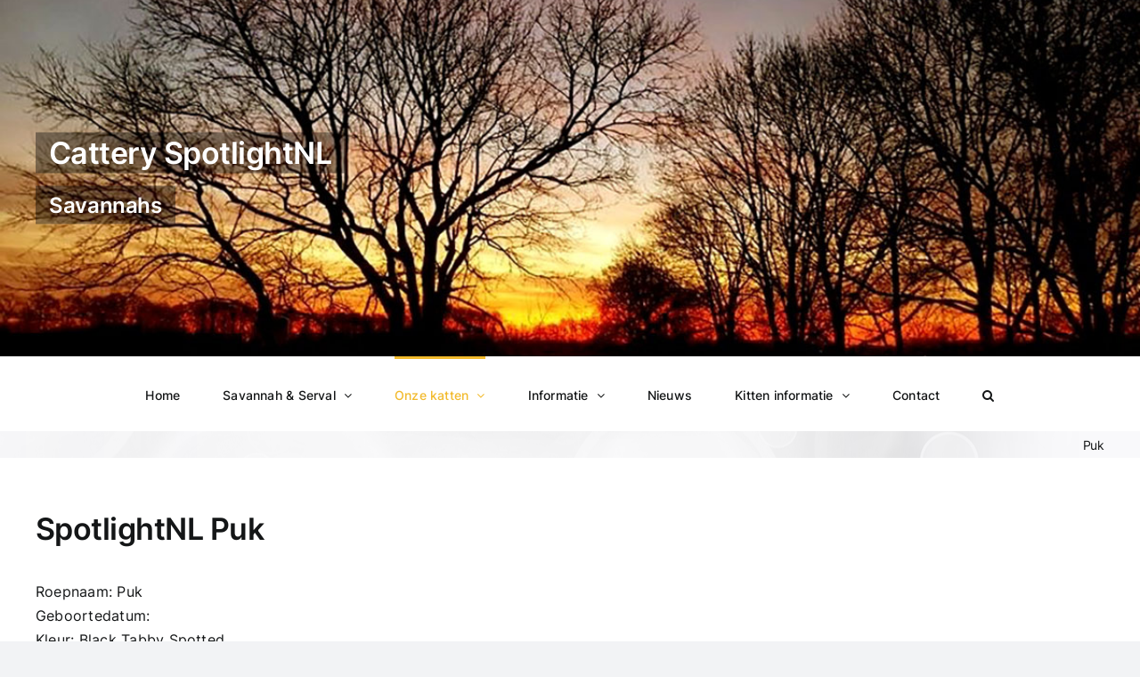

--- FILE ---
content_type: text/html; charset=UTF-8
request_url: https://catteryspotlight.nl/onze-servals/puk/
body_size: 12992
content:
<!DOCTYPE html>
<html class="avada-html-layout-wide avada-html-header-position-top" lang="nl-NL" prefix="og: http://ogp.me/ns# fb: http://ogp.me/ns/fb#">
<head>
	<meta http-equiv="X-UA-Compatible" content="IE=edge" />
	<meta http-equiv="Content-Type" content="text/html; charset=utf-8"/>
	<meta name="viewport" content="width=device-width, initial-scale=1" />
	<meta name='robots' content='index, follow, max-image-preview:large, max-snippet:-1, max-video-preview:-1' />

	<!-- This site is optimized with the Yoast SEO plugin v22.2 - https://yoast.com/wordpress/plugins/seo/ -->
	<title>Puk - Cattery Spotlight</title>
	<link rel="canonical" href="https://catteryspotlight.nl/onze-servals/puk/" />
	<meta property="og:locale" content="nl_NL" />
	<meta property="og:type" content="article" />
	<meta property="og:title" content="Puk - Cattery Spotlight" />
	<meta property="og:url" content="https://catteryspotlight.nl/onze-servals/puk/" />
	<meta property="og:site_name" content="Cattery Spotlight" />
	<meta property="article:modified_time" content="2022-06-30T13:24:40+00:00" />
	<meta name="twitter:card" content="summary_large_image" />
	<meta name="twitter:label1" content="Geschatte leestijd" />
	<meta name="twitter:data1" content="5 minuten" />
	<script type="application/ld+json" class="yoast-schema-graph">{"@context":"https://schema.org","@graph":[{"@type":"WebPage","@id":"https://catteryspotlight.nl/onze-servals/puk/","url":"https://catteryspotlight.nl/onze-servals/puk/","name":"Puk - Cattery Spotlight","isPartOf":{"@id":"http://catteryspotlight.nl/#website"},"datePublished":"2022-06-27T14:19:51+00:00","dateModified":"2022-06-30T13:24:40+00:00","breadcrumb":{"@id":"https://catteryspotlight.nl/onze-servals/puk/#breadcrumb"},"inLanguage":"nl-NL","potentialAction":[{"@type":"ReadAction","target":["https://catteryspotlight.nl/onze-servals/puk/"]}]},{"@type":"BreadcrumbList","@id":"https://catteryspotlight.nl/onze-servals/puk/#breadcrumb","itemListElement":[{"@type":"ListItem","position":1,"name":"Home","item":"http://catteryspotlight.nl/"},{"@type":"ListItem","position":2,"name":"Onze Servals","item":"https://catteryspotlight.nl/onze-servals/"},{"@type":"ListItem","position":3,"name":"Puk"}]},{"@type":"WebSite","@id":"http://catteryspotlight.nl/#website","url":"http://catteryspotlight.nl/","name":"Cattery Spotlight","description":"Savannahs","potentialAction":[{"@type":"SearchAction","target":{"@type":"EntryPoint","urlTemplate":"http://catteryspotlight.nl/?s={search_term_string}"},"query-input":"required name=search_term_string"}],"inLanguage":"nl-NL"}]}</script>
	<!-- / Yoast SEO plugin. -->


<link rel="alternate" type="application/rss+xml" title="Cattery Spotlight &raquo; feed" href="https://catteryspotlight.nl/feed/" />
<link rel="alternate" type="application/rss+xml" title="Cattery Spotlight &raquo; reacties feed" href="https://catteryspotlight.nl/comments/feed/" />
		
		
		
				<link rel="alternate" title="oEmbed (JSON)" type="application/json+oembed" href="https://catteryspotlight.nl/wp-json/oembed/1.0/embed?url=https%3A%2F%2Fcatteryspotlight.nl%2Fonze-servals%2Fpuk%2F" />
<link rel="alternate" title="oEmbed (XML)" type="text/xml+oembed" href="https://catteryspotlight.nl/wp-json/oembed/1.0/embed?url=https%3A%2F%2Fcatteryspotlight.nl%2Fonze-servals%2Fpuk%2F&#038;format=xml" />

		<meta property="og:title" content="Puk"/>
		<meta property="og:type" content="article"/>
		<meta property="og:url" content="https://catteryspotlight.nl/onze-servals/puk/"/>
		<meta property="og:site_name" content="Cattery Spotlight"/>
		<meta property="og:description" content="SpotlightNL Puk
Roepnaam: Puk
Geboortedatum:
Kleur: Black Tabby Spotted

Puk hebben wij zelf gefokt, zijn ouders zijn Jochie &amp; Maisie, Puk word ingezet voor de fok van F1 Savannahs, dit doet hij erg goed hij is een echte gentleman en vriendelijk naar de poezen.  Op dit moment leeft hij ook nog bij ons in huis."/>

				<style id='wp-img-auto-sizes-contain-inline-css' type='text/css'>
img:is([sizes=auto i],[sizes^="auto," i]){contain-intrinsic-size:3000px 1500px}
/*# sourceURL=wp-img-auto-sizes-contain-inline-css */
</style>
<style id='wp-emoji-styles-inline-css' type='text/css'>

	img.wp-smiley, img.emoji {
		display: inline !important;
		border: none !important;
		box-shadow: none !important;
		height: 1em !important;
		width: 1em !important;
		margin: 0 0.07em !important;
		vertical-align: -0.1em !important;
		background: none !important;
		padding: 0 !important;
	}
/*# sourceURL=wp-emoji-styles-inline-css */
</style>
<style id='wp-block-library-inline-css' type='text/css'>
:root{--wp-block-synced-color:#7a00df;--wp-block-synced-color--rgb:122,0,223;--wp-bound-block-color:var(--wp-block-synced-color);--wp-editor-canvas-background:#ddd;--wp-admin-theme-color:#007cba;--wp-admin-theme-color--rgb:0,124,186;--wp-admin-theme-color-darker-10:#006ba1;--wp-admin-theme-color-darker-10--rgb:0,107,160.5;--wp-admin-theme-color-darker-20:#005a87;--wp-admin-theme-color-darker-20--rgb:0,90,135;--wp-admin-border-width-focus:2px}@media (min-resolution:192dpi){:root{--wp-admin-border-width-focus:1.5px}}.wp-element-button{cursor:pointer}:root .has-very-light-gray-background-color{background-color:#eee}:root .has-very-dark-gray-background-color{background-color:#313131}:root .has-very-light-gray-color{color:#eee}:root .has-very-dark-gray-color{color:#313131}:root .has-vivid-green-cyan-to-vivid-cyan-blue-gradient-background{background:linear-gradient(135deg,#00d084,#0693e3)}:root .has-purple-crush-gradient-background{background:linear-gradient(135deg,#34e2e4,#4721fb 50%,#ab1dfe)}:root .has-hazy-dawn-gradient-background{background:linear-gradient(135deg,#faaca8,#dad0ec)}:root .has-subdued-olive-gradient-background{background:linear-gradient(135deg,#fafae1,#67a671)}:root .has-atomic-cream-gradient-background{background:linear-gradient(135deg,#fdd79a,#004a59)}:root .has-nightshade-gradient-background{background:linear-gradient(135deg,#330968,#31cdcf)}:root .has-midnight-gradient-background{background:linear-gradient(135deg,#020381,#2874fc)}:root{--wp--preset--font-size--normal:16px;--wp--preset--font-size--huge:42px}.has-regular-font-size{font-size:1em}.has-larger-font-size{font-size:2.625em}.has-normal-font-size{font-size:var(--wp--preset--font-size--normal)}.has-huge-font-size{font-size:var(--wp--preset--font-size--huge)}.has-text-align-center{text-align:center}.has-text-align-left{text-align:left}.has-text-align-right{text-align:right}.has-fit-text{white-space:nowrap!important}#end-resizable-editor-section{display:none}.aligncenter{clear:both}.items-justified-left{justify-content:flex-start}.items-justified-center{justify-content:center}.items-justified-right{justify-content:flex-end}.items-justified-space-between{justify-content:space-between}.screen-reader-text{border:0;clip-path:inset(50%);height:1px;margin:-1px;overflow:hidden;padding:0;position:absolute;width:1px;word-wrap:normal!important}.screen-reader-text:focus{background-color:#ddd;clip-path:none;color:#444;display:block;font-size:1em;height:auto;left:5px;line-height:normal;padding:15px 23px 14px;text-decoration:none;top:5px;width:auto;z-index:100000}html :where(.has-border-color){border-style:solid}html :where([style*=border-top-color]){border-top-style:solid}html :where([style*=border-right-color]){border-right-style:solid}html :where([style*=border-bottom-color]){border-bottom-style:solid}html :where([style*=border-left-color]){border-left-style:solid}html :where([style*=border-width]){border-style:solid}html :where([style*=border-top-width]){border-top-style:solid}html :where([style*=border-right-width]){border-right-style:solid}html :where([style*=border-bottom-width]){border-bottom-style:solid}html :where([style*=border-left-width]){border-left-style:solid}html :where(img[class*=wp-image-]){height:auto;max-width:100%}:where(figure){margin:0 0 1em}html :where(.is-position-sticky){--wp-admin--admin-bar--position-offset:var(--wp-admin--admin-bar--height,0px)}@media screen and (max-width:600px){html :where(.is-position-sticky){--wp-admin--admin-bar--position-offset:0px}}

/*# sourceURL=wp-block-library-inline-css */
</style><style id='global-styles-inline-css' type='text/css'>
:root{--wp--preset--aspect-ratio--square: 1;--wp--preset--aspect-ratio--4-3: 4/3;--wp--preset--aspect-ratio--3-4: 3/4;--wp--preset--aspect-ratio--3-2: 3/2;--wp--preset--aspect-ratio--2-3: 2/3;--wp--preset--aspect-ratio--16-9: 16/9;--wp--preset--aspect-ratio--9-16: 9/16;--wp--preset--color--black: #000000;--wp--preset--color--cyan-bluish-gray: #abb8c3;--wp--preset--color--white: #ffffff;--wp--preset--color--pale-pink: #f78da7;--wp--preset--color--vivid-red: #cf2e2e;--wp--preset--color--luminous-vivid-orange: #ff6900;--wp--preset--color--luminous-vivid-amber: #fcb900;--wp--preset--color--light-green-cyan: #7bdcb5;--wp--preset--color--vivid-green-cyan: #00d084;--wp--preset--color--pale-cyan-blue: #8ed1fc;--wp--preset--color--vivid-cyan-blue: #0693e3;--wp--preset--color--vivid-purple: #9b51e0;--wp--preset--color--awb-color-1: #ffffff;--wp--preset--color--awb-color-2: #f9f9fb;--wp--preset--color--awb-color-3: #f2f3f5;--wp--preset--color--awb-color-4: #d37444;--wp--preset--color--awb-color-5: #eda674;--wp--preset--color--awb-color-6: #434549;--wp--preset--color--awb-color-7: #212326;--wp--preset--color--awb-color-8: #141617;--wp--preset--color--awb-color-custom-1: #cca677;--wp--preset--color--awb-color-custom-2: rgba(204,133,57,0.11);--wp--preset--gradient--vivid-cyan-blue-to-vivid-purple: linear-gradient(135deg,rgb(6,147,227) 0%,rgb(155,81,224) 100%);--wp--preset--gradient--light-green-cyan-to-vivid-green-cyan: linear-gradient(135deg,rgb(122,220,180) 0%,rgb(0,208,130) 100%);--wp--preset--gradient--luminous-vivid-amber-to-luminous-vivid-orange: linear-gradient(135deg,rgb(252,185,0) 0%,rgb(255,105,0) 100%);--wp--preset--gradient--luminous-vivid-orange-to-vivid-red: linear-gradient(135deg,rgb(255,105,0) 0%,rgb(207,46,46) 100%);--wp--preset--gradient--very-light-gray-to-cyan-bluish-gray: linear-gradient(135deg,rgb(238,238,238) 0%,rgb(169,184,195) 100%);--wp--preset--gradient--cool-to-warm-spectrum: linear-gradient(135deg,rgb(74,234,220) 0%,rgb(151,120,209) 20%,rgb(207,42,186) 40%,rgb(238,44,130) 60%,rgb(251,105,98) 80%,rgb(254,248,76) 100%);--wp--preset--gradient--blush-light-purple: linear-gradient(135deg,rgb(255,206,236) 0%,rgb(152,150,240) 100%);--wp--preset--gradient--blush-bordeaux: linear-gradient(135deg,rgb(254,205,165) 0%,rgb(254,45,45) 50%,rgb(107,0,62) 100%);--wp--preset--gradient--luminous-dusk: linear-gradient(135deg,rgb(255,203,112) 0%,rgb(199,81,192) 50%,rgb(65,88,208) 100%);--wp--preset--gradient--pale-ocean: linear-gradient(135deg,rgb(255,245,203) 0%,rgb(182,227,212) 50%,rgb(51,167,181) 100%);--wp--preset--gradient--electric-grass: linear-gradient(135deg,rgb(202,248,128) 0%,rgb(113,206,126) 100%);--wp--preset--gradient--midnight: linear-gradient(135deg,rgb(2,3,129) 0%,rgb(40,116,252) 100%);--wp--preset--font-size--small: 12px;--wp--preset--font-size--medium: 20px;--wp--preset--font-size--large: 24px;--wp--preset--font-size--x-large: 42px;--wp--preset--font-size--normal: 16px;--wp--preset--font-size--xlarge: 32px;--wp--preset--font-size--huge: 48px;--wp--preset--spacing--20: 0.44rem;--wp--preset--spacing--30: 0.67rem;--wp--preset--spacing--40: 1rem;--wp--preset--spacing--50: 1.5rem;--wp--preset--spacing--60: 2.25rem;--wp--preset--spacing--70: 3.38rem;--wp--preset--spacing--80: 5.06rem;--wp--preset--shadow--natural: 6px 6px 9px rgba(0, 0, 0, 0.2);--wp--preset--shadow--deep: 12px 12px 50px rgba(0, 0, 0, 0.4);--wp--preset--shadow--sharp: 6px 6px 0px rgba(0, 0, 0, 0.2);--wp--preset--shadow--outlined: 6px 6px 0px -3px rgb(255, 255, 255), 6px 6px rgb(0, 0, 0);--wp--preset--shadow--crisp: 6px 6px 0px rgb(0, 0, 0);}:where(.is-layout-flex){gap: 0.5em;}:where(.is-layout-grid){gap: 0.5em;}body .is-layout-flex{display: flex;}.is-layout-flex{flex-wrap: wrap;align-items: center;}.is-layout-flex > :is(*, div){margin: 0;}body .is-layout-grid{display: grid;}.is-layout-grid > :is(*, div){margin: 0;}:where(.wp-block-columns.is-layout-flex){gap: 2em;}:where(.wp-block-columns.is-layout-grid){gap: 2em;}:where(.wp-block-post-template.is-layout-flex){gap: 1.25em;}:where(.wp-block-post-template.is-layout-grid){gap: 1.25em;}.has-black-color{color: var(--wp--preset--color--black) !important;}.has-cyan-bluish-gray-color{color: var(--wp--preset--color--cyan-bluish-gray) !important;}.has-white-color{color: var(--wp--preset--color--white) !important;}.has-pale-pink-color{color: var(--wp--preset--color--pale-pink) !important;}.has-vivid-red-color{color: var(--wp--preset--color--vivid-red) !important;}.has-luminous-vivid-orange-color{color: var(--wp--preset--color--luminous-vivid-orange) !important;}.has-luminous-vivid-amber-color{color: var(--wp--preset--color--luminous-vivid-amber) !important;}.has-light-green-cyan-color{color: var(--wp--preset--color--light-green-cyan) !important;}.has-vivid-green-cyan-color{color: var(--wp--preset--color--vivid-green-cyan) !important;}.has-pale-cyan-blue-color{color: var(--wp--preset--color--pale-cyan-blue) !important;}.has-vivid-cyan-blue-color{color: var(--wp--preset--color--vivid-cyan-blue) !important;}.has-vivid-purple-color{color: var(--wp--preset--color--vivid-purple) !important;}.has-black-background-color{background-color: var(--wp--preset--color--black) !important;}.has-cyan-bluish-gray-background-color{background-color: var(--wp--preset--color--cyan-bluish-gray) !important;}.has-white-background-color{background-color: var(--wp--preset--color--white) !important;}.has-pale-pink-background-color{background-color: var(--wp--preset--color--pale-pink) !important;}.has-vivid-red-background-color{background-color: var(--wp--preset--color--vivid-red) !important;}.has-luminous-vivid-orange-background-color{background-color: var(--wp--preset--color--luminous-vivid-orange) !important;}.has-luminous-vivid-amber-background-color{background-color: var(--wp--preset--color--luminous-vivid-amber) !important;}.has-light-green-cyan-background-color{background-color: var(--wp--preset--color--light-green-cyan) !important;}.has-vivid-green-cyan-background-color{background-color: var(--wp--preset--color--vivid-green-cyan) !important;}.has-pale-cyan-blue-background-color{background-color: var(--wp--preset--color--pale-cyan-blue) !important;}.has-vivid-cyan-blue-background-color{background-color: var(--wp--preset--color--vivid-cyan-blue) !important;}.has-vivid-purple-background-color{background-color: var(--wp--preset--color--vivid-purple) !important;}.has-black-border-color{border-color: var(--wp--preset--color--black) !important;}.has-cyan-bluish-gray-border-color{border-color: var(--wp--preset--color--cyan-bluish-gray) !important;}.has-white-border-color{border-color: var(--wp--preset--color--white) !important;}.has-pale-pink-border-color{border-color: var(--wp--preset--color--pale-pink) !important;}.has-vivid-red-border-color{border-color: var(--wp--preset--color--vivid-red) !important;}.has-luminous-vivid-orange-border-color{border-color: var(--wp--preset--color--luminous-vivid-orange) !important;}.has-luminous-vivid-amber-border-color{border-color: var(--wp--preset--color--luminous-vivid-amber) !important;}.has-light-green-cyan-border-color{border-color: var(--wp--preset--color--light-green-cyan) !important;}.has-vivid-green-cyan-border-color{border-color: var(--wp--preset--color--vivid-green-cyan) !important;}.has-pale-cyan-blue-border-color{border-color: var(--wp--preset--color--pale-cyan-blue) !important;}.has-vivid-cyan-blue-border-color{border-color: var(--wp--preset--color--vivid-cyan-blue) !important;}.has-vivid-purple-border-color{border-color: var(--wp--preset--color--vivid-purple) !important;}.has-vivid-cyan-blue-to-vivid-purple-gradient-background{background: var(--wp--preset--gradient--vivid-cyan-blue-to-vivid-purple) !important;}.has-light-green-cyan-to-vivid-green-cyan-gradient-background{background: var(--wp--preset--gradient--light-green-cyan-to-vivid-green-cyan) !important;}.has-luminous-vivid-amber-to-luminous-vivid-orange-gradient-background{background: var(--wp--preset--gradient--luminous-vivid-amber-to-luminous-vivid-orange) !important;}.has-luminous-vivid-orange-to-vivid-red-gradient-background{background: var(--wp--preset--gradient--luminous-vivid-orange-to-vivid-red) !important;}.has-very-light-gray-to-cyan-bluish-gray-gradient-background{background: var(--wp--preset--gradient--very-light-gray-to-cyan-bluish-gray) !important;}.has-cool-to-warm-spectrum-gradient-background{background: var(--wp--preset--gradient--cool-to-warm-spectrum) !important;}.has-blush-light-purple-gradient-background{background: var(--wp--preset--gradient--blush-light-purple) !important;}.has-blush-bordeaux-gradient-background{background: var(--wp--preset--gradient--blush-bordeaux) !important;}.has-luminous-dusk-gradient-background{background: var(--wp--preset--gradient--luminous-dusk) !important;}.has-pale-ocean-gradient-background{background: var(--wp--preset--gradient--pale-ocean) !important;}.has-electric-grass-gradient-background{background: var(--wp--preset--gradient--electric-grass) !important;}.has-midnight-gradient-background{background: var(--wp--preset--gradient--midnight) !important;}.has-small-font-size{font-size: var(--wp--preset--font-size--small) !important;}.has-medium-font-size{font-size: var(--wp--preset--font-size--medium) !important;}.has-large-font-size{font-size: var(--wp--preset--font-size--large) !important;}.has-x-large-font-size{font-size: var(--wp--preset--font-size--x-large) !important;}
/*# sourceURL=global-styles-inline-css */
</style>

<style id='classic-theme-styles-inline-css' type='text/css'>
/*! This file is auto-generated */
.wp-block-button__link{color:#fff;background-color:#32373c;border-radius:9999px;box-shadow:none;text-decoration:none;padding:calc(.667em + 2px) calc(1.333em + 2px);font-size:1.125em}.wp-block-file__button{background:#32373c;color:#fff;text-decoration:none}
/*# sourceURL=/wp-includes/css/classic-themes.min.css */
</style>
<link rel='stylesheet' id='fusion-dynamic-css-css' href='https://catteryspotlight.nl/wp-content/uploads/fusion-styles/49bb77f148dd4076fc3c74110ea35851.min.css?ver=3.11.3' type='text/css' media='all' />
<script type="text/javascript" src="https://catteryspotlight.nl/wp-includes/js/jquery/jquery.min.js?ver=3.7.1" id="jquery-core-js"></script>
<script type="text/javascript" src="https://catteryspotlight.nl/wp-includes/js/jquery/jquery-migrate.min.js?ver=3.4.1" id="jquery-migrate-js"></script>
<link rel="https://api.w.org/" href="https://catteryspotlight.nl/wp-json/" /><link rel="alternate" title="JSON" type="application/json" href="https://catteryspotlight.nl/wp-json/wp/v2/pages/206" /><link rel="EditURI" type="application/rsd+xml" title="RSD" href="https://catteryspotlight.nl/xmlrpc.php?rsd" />
<meta name="generator" content="WordPress 6.9" />
<link rel='shortlink' href='https://catteryspotlight.nl/?p=206' />
<link rel="preload" href="https://catteryspotlight.nl/wp-content/themes/Avada/includes/lib/assets/fonts/icomoon/awb-icons.woff" as="font" type="font/woff" crossorigin><link rel="preload" href="//catteryspotlight.nl/wp-content/themes/Avada/includes/lib/assets/fonts/fontawesome/webfonts/fa-brands-400.woff2" as="font" type="font/woff2" crossorigin><link rel="preload" href="//catteryspotlight.nl/wp-content/themes/Avada/includes/lib/assets/fonts/fontawesome/webfonts/fa-regular-400.woff2" as="font" type="font/woff2" crossorigin><link rel="preload" href="//catteryspotlight.nl/wp-content/themes/Avada/includes/lib/assets/fonts/fontawesome/webfonts/fa-solid-900.woff2" as="font" type="font/woff2" crossorigin><style type="text/css" id="css-fb-visibility">@media screen and (max-width: 640px){.fusion-no-small-visibility{display:none !important;}body .sm-text-align-center{text-align:center !important;}body .sm-text-align-left{text-align:left !important;}body .sm-text-align-right{text-align:right !important;}body .sm-flex-align-center{justify-content:center !important;}body .sm-flex-align-flex-start{justify-content:flex-start !important;}body .sm-flex-align-flex-end{justify-content:flex-end !important;}body .sm-mx-auto{margin-left:auto !important;margin-right:auto !important;}body .sm-ml-auto{margin-left:auto !important;}body .sm-mr-auto{margin-right:auto !important;}body .fusion-absolute-position-small{position:absolute;top:auto;width:100%;}.awb-sticky.awb-sticky-small{ position: sticky; top: var(--awb-sticky-offset,0); }}@media screen and (min-width: 641px) and (max-width: 1024px){.fusion-no-medium-visibility{display:none !important;}body .md-text-align-center{text-align:center !important;}body .md-text-align-left{text-align:left !important;}body .md-text-align-right{text-align:right !important;}body .md-flex-align-center{justify-content:center !important;}body .md-flex-align-flex-start{justify-content:flex-start !important;}body .md-flex-align-flex-end{justify-content:flex-end !important;}body .md-mx-auto{margin-left:auto !important;margin-right:auto !important;}body .md-ml-auto{margin-left:auto !important;}body .md-mr-auto{margin-right:auto !important;}body .fusion-absolute-position-medium{position:absolute;top:auto;width:100%;}.awb-sticky.awb-sticky-medium{ position: sticky; top: var(--awb-sticky-offset,0); }}@media screen and (min-width: 1025px){.fusion-no-large-visibility{display:none !important;}body .lg-text-align-center{text-align:center !important;}body .lg-text-align-left{text-align:left !important;}body .lg-text-align-right{text-align:right !important;}body .lg-flex-align-center{justify-content:center !important;}body .lg-flex-align-flex-start{justify-content:flex-start !important;}body .lg-flex-align-flex-end{justify-content:flex-end !important;}body .lg-mx-auto{margin-left:auto !important;margin-right:auto !important;}body .lg-ml-auto{margin-left:auto !important;}body .lg-mr-auto{margin-right:auto !important;}body .fusion-absolute-position-large{position:absolute;top:auto;width:100%;}.awb-sticky.awb-sticky-large{ position: sticky; top: var(--awb-sticky-offset,0); }}</style>		<script type="text/javascript">
			var doc = document.documentElement;
			doc.setAttribute( 'data-useragent', navigator.userAgent );
		</script>
		
	</head>

<body class="wp-singular page-template-default page page-id-206 page-child parent-pageid-192 wp-theme-Avada fusion-image-hovers fusion-pagination-sizing fusion-button_type-flat fusion-button_span-no fusion-button_gradient-linear avada-image-rollover-circle-yes avada-image-rollover-yes avada-image-rollover-direction-left fusion-body ltr fusion-sticky-header no-tablet-sticky-header no-mobile-sticky-header no-mobile-slidingbar no-mobile-totop avada-has-rev-slider-styles fusion-disable-outline fusion-sub-menu-fade mobile-logo-pos-left layout-wide-mode avada-has-boxed-modal-shadow- layout-scroll-offset-full avada-has-zero-margin-offset-top fusion-top-header menu-text-align-center mobile-menu-design-modern fusion-show-pagination-text fusion-header-layout-v7 avada-responsive avada-footer-fx-parallax-effect avada-menu-highlight-style-bar fusion-search-form-clean fusion-main-menu-search-overlay fusion-avatar-circle avada-dropdown-styles avada-blog-layout-large avada-blog-archive-layout-large avada-header-shadow-no avada-menu-icon-position-left avada-has-megamenu-shadow avada-has-mainmenu-dropdown-divider avada-has-main-nav-search-icon avada-has-breadcrumb-mobile-hidden avada-has-titlebar-bar_and_content avada-header-border-color-full-transparent avada-has-pagination-width_height avada-flyout-menu-direction-fade avada-ec-views-v1" data-awb-post-id="206">
		<a class="skip-link screen-reader-text" href="#content">Ga naar inhoud</a>

	<div id="boxed-wrapper">
		
		<div id="wrapper" class="fusion-wrapper">
			<div id="home" style="position:relative;top:-1px;"></div>
							
										
							<div id="sliders-container" class="fusion-slider-visibility">
			<div id="fusion-slider-3" data-id="3" class="fusion-slider-container fusion-slider-206 full-width-slider-container" style="height:400px;max-width:100%;">
	<style type="text/css">
		#fusion-slider-3 .flex-direction-nav a {width:63px;height:63px;line-height:63px;font-size:25px;}	</style>
	<div class="fusion-slider-loading">Loading...</div>
		<div class="tfs-slider flexslider main-flex full-width-slider" style="max-width:100%;--typography_sensitivity:1;" data-slider_width="100%" data-slider_height="400px" data-slider_content_width="" data-full_screen="0" data-parallax="0" data-slider_indicator="" data-slider_indicator_color="#ffffff" data-nav_arrows="1" data-nav_arrow_size="25px" data-nav_box_width="63px" data-nav_box_height="63px" data-slideshow_speed="7000" data-loop="0" data-autoplay="1" data-orderby="date" data-order="DESC" data-animation="fade" data-animation_speed="600" data-typo_sensitivity="1" data-typo_factor="1.5" >
		<ul class="slides" style="max-width:100%;">
															<li class="slide-id-321" data-mute="yes" data-loop="yes" data-autoplay="yes">
					<div class="slide-content-container slide-content-left" style="display: none;">
						<div class="slide-content" style="">
															<div class="heading with-bg">
									<div class="fusion-title-sc-wrapper" style="background-color: rgba(0,0,0,0.4);">
										<div class="fusion-title title fusion-title-1 fusion-sep-none fusion-title-text fusion-title-size-two" style="--awb-margin-top:0px;--awb-margin-bottom:0px;--awb-font-size:34px;"><h2 class="fusion-title-heading title-heading-left" style="margin:0;font-size:1em;line-height:40.8px;">Cattery SpotlightNL</h2></div>									</div>
								</div>
																						<div class="caption with-bg">
									<div class="fusion-title-sc-wrapper" style="background-color:rgba(0,0,0,0.4);">
										<div class="fusion-title title fusion-title-2 fusion-sep-none fusion-title-text fusion-title-size-three" style="--awb-margin-top:0px;--awb-margin-bottom:0px;--awb-font-size:24px;"><h3 class="fusion-title-heading title-heading-left" style="margin:0;font-size:1em;line-height:38px;">Savannahs</h3></div>									</div>
								</div>
																				</div>
					</div>
																									<div class="background background-image" style="background-image: url(https://catteryspotlight.nl/wp-content/uploads/2022/08/zonsondergang2_1200x400.jpg);max-width:100%;height:400px;filter: progid:DXImageTransform.Microsoft.AlphaImageLoader(src='https://catteryspotlight.nl/wp-content/uploads/2022/08/zonsondergang2_1200x400.jpg', sizingMethod='scale');" data-imgwidth="1200">
																							</div>
				</li>
					</ul>
	</div>
</div>
		</div>
				
					
			<header class="fusion-header-wrapper">
				<div class="fusion-header-v7 fusion-logo-alignment fusion-logo-left fusion-sticky-menu- fusion-sticky-logo- fusion-mobile-logo-  fusion-mobile-menu-design-modern">
					<div class="fusion-header-sticky-height"></div>
<div class="fusion-header" >
	<div class="fusion-row fusion-middle-logo-menu">
				<nav class="fusion-main-menu fusion-main-menu-sticky" aria-label="Main Menu"><div class="fusion-overlay-search">		<form role="search" class="searchform fusion-search-form  fusion-search-form-clean" method="get" action="https://catteryspotlight.nl/">
			<div class="fusion-search-form-content">

				
				<div class="fusion-search-field search-field">
					<label><span class="screen-reader-text">Zoeken naar:</span>
													<input type="search" value="" name="s" class="s" placeholder="Zoeken..." required aria-required="true" aria-label="Zoeken..."/>
											</label>
				</div>
				<div class="fusion-search-button search-button">
					<input type="submit" class="fusion-search-submit searchsubmit" aria-label="Zoeken" value="&#xf002;" />
									</div>

				
			</div>


			
		</form>
		<div class="fusion-search-spacer"></div><a href="#" role="button" aria-label="Close Search" class="fusion-close-search"></a></div><ul id="menu-mainmenu" class="fusion-menu fusion-middle-logo-ul"><li  id="menu-item-20"  class="menu-item menu-item-type-post_type menu-item-object-page menu-item-home menu-item-20"  data-item-id="20"><a  href="https://catteryspotlight.nl/" class="fusion-top-level-link fusion-bar-highlight"><span class="menu-text">Home</span></a></li><li  id="menu-item-26"  class="menu-item menu-item-type-custom menu-item-object-custom menu-item-has-children menu-item-26 fusion-dropdown-menu"  data-item-id="26"><a  href="#" class="fusion-top-level-link fusion-bar-highlight"><span class="menu-text">Savannah &#038; Serval</span> <span class="fusion-caret"><i class="fusion-dropdown-indicator" aria-hidden="true"></i></span></a><ul class="sub-menu"><li  id="menu-item-37"  class="menu-item menu-item-type-post_type menu-item-object-page menu-item-has-children menu-item-37 fusion-dropdown-submenu" ><a  href="https://catteryspotlight.nl/de-savannah/" class="fusion-bar-highlight"><span>De Savannah</span> <span class="fusion-caret"><i class="fusion-dropdown-indicator" aria-hidden="true"></i></span></a><ul class="sub-menu"><li  id="menu-item-67"  class="menu-item menu-item-type-post_type menu-item-object-page menu-item-67" ><a  href="https://catteryspotlight.nl/uitleg-savannah-stamboom/" class="fusion-bar-highlight"><span>Uitleg Savannah stamboom</span></a></li><li  id="menu-item-97"  class="menu-item menu-item-type-post_type menu-item-object-page menu-item-97" ><a  href="https://catteryspotlight.nl/voeding/" class="fusion-bar-highlight"><span>Voeding</span></a></li><li  id="menu-item-47"  class="menu-item menu-item-type-post_type menu-item-object-page menu-item-47" ><a  href="https://catteryspotlight.nl/snow-of-melanistic/" class="fusion-bar-highlight"><span>Snow of melanistic</span></a></li><li  id="menu-item-57"  class="menu-item menu-item-type-post_type menu-item-object-page menu-item-57" ><a  href="https://catteryspotlight.nl/vererving-vachtkleur/" class="fusion-bar-highlight"><span>Vererving vachtkleur</span></a></li></ul></li><li  id="menu-item-36"  class="menu-item menu-item-type-post_type menu-item-object-page menu-item-has-children menu-item-36 fusion-dropdown-submenu" ><a  href="https://catteryspotlight.nl/de-serval/" class="fusion-bar-highlight"><span>De Serval</span> <span class="fusion-caret"><i class="fusion-dropdown-indicator" aria-hidden="true"></i></span></a><ul class="sub-menu"><li  id="menu-item-86"  class="menu-item menu-item-type-post_type menu-item-object-page menu-item-86" ><a  href="https://catteryspotlight.nl/calcium-problematiek-bij-jonge-servals/" class="fusion-bar-highlight"><span>Calcium problematiek bij jonge Servals</span></a></li><li  id="menu-item-76"  class="menu-item menu-item-type-post_type menu-item-object-page menu-item-76" ><a  href="https://catteryspotlight.nl/serval-percentages/" class="fusion-bar-highlight"><span>Serval percentages</span></a></li></ul></li></ul></li><li  id="menu-item-123"  class="menu-item menu-item-type-custom menu-item-object-custom current-menu-ancestor menu-item-has-children menu-item-123 fusion-dropdown-menu"  data-item-id="123"><a  href="#" class="fusion-top-level-link fusion-bar-highlight"><span class="menu-text">Onze katten</span> <span class="fusion-caret"><i class="fusion-dropdown-indicator" aria-hidden="true"></i></span></a><ul class="sub-menu"><li  id="menu-item-124"  class="menu-item menu-item-type-custom menu-item-object-custom menu-item-has-children menu-item-124 fusion-dropdown-submenu" ><a  href="#" class="fusion-bar-highlight"><span>Onze Savannahs</span> <span class="fusion-caret"><i class="fusion-dropdown-indicator" aria-hidden="true"></i></span></a><ul class="sub-menu"><li  id="menu-item-126"  class="menu-item menu-item-type-custom menu-item-object-custom menu-item-has-children menu-item-126" ><a  href="#" class="fusion-bar-highlight"><span>Poezen</span> <span class="fusion-caret"><i class="fusion-dropdown-indicator" aria-hidden="true"></i></span></a><ul class="sub-menu"><li  id="menu-item-142"  class="menu-item menu-item-type-post_type menu-item-object-page menu-item-142" ><a  href="https://catteryspotlight.nl/onze-katten/spotlightnl-nyah/" class="fusion-bar-highlight"><span>F1 – SpotlightNL Nyah</span></a></li><li  id="menu-item-158"  class="menu-item menu-item-type-post_type menu-item-object-page menu-item-158" ><a  href="https://catteryspotlight.nl/onze-katten/spotlightnl-kaya/" class="fusion-bar-highlight"><span>F1 – SpotlightNL Kaya</span></a></li><li  id="menu-item-166"  class="menu-item menu-item-type-post_type menu-item-object-page menu-item-166" ><a  href="https://catteryspotlight.nl/onze-katten/abc-savannahs-innisfree/" class="fusion-bar-highlight"><span>F1 – ABC Savannahs Innisfree</span></a></li><li  id="menu-item-157"  class="menu-item menu-item-type-post_type menu-item-object-page menu-item-157" ><a  href="https://catteryspotlight.nl/onze-katten/felissavannah-blue-sky/" class="fusion-bar-highlight"><span>F2 – Felissavannah Blue Sky</span></a></li><li  id="menu-item-144"  class="menu-item menu-item-type-post_type menu-item-object-page menu-item-144" ><a  href="https://catteryspotlight.nl/onze-katten/abcsavannahs-zula/" class="fusion-bar-highlight"><span>F2 – ABC Savannahs Zula</span></a></li><li  id="menu-item-155"  class="menu-item menu-item-type-post_type menu-item-object-page menu-item-155" ><a  href="https://catteryspotlight.nl/onze-katten/classyspots-shanty/" class="fusion-bar-highlight"><span>F4 – Classyspots Shanty</span></a></li><li  id="menu-item-143"  class="menu-item menu-item-type-post_type menu-item-object-page menu-item-143" ><a  href="https://catteryspotlight.nl/onze-katten/spotlightnl-isis/" class="fusion-bar-highlight"><span>F4 – SpotlightNL Isis</span></a></li><li  id="menu-item-145"  class="menu-item menu-item-type-post_type menu-item-object-page menu-item-145" ><a  href="https://catteryspotlight.nl/onze-katten/kiwanga-fanya-hima/" class="fusion-bar-highlight"><span>F5 – Kiwanga Fanya Hima</span></a></li><li  id="menu-item-156"  class="menu-item menu-item-type-post_type menu-item-object-page menu-item-156" ><a  href="https://catteryspotlight.nl/onze-katten/felissavannah-ebony/" class="fusion-bar-highlight"><span>F7 – Felissavannah Ebony</span></a></li><li  id="menu-item-367"  class="menu-item menu-item-type-post_type menu-item-object-page menu-item-367" ><a  href="https://catteryspotlight.nl/onze-katten/f7-spotlightnl-mirah/" class="fusion-bar-highlight"><span>F7 – SpotlightNL Mirah</span></a></li></ul></li><li  id="menu-item-128"  class="menu-item menu-item-type-custom menu-item-object-custom menu-item-has-children menu-item-128" ><a  href="#" class="fusion-bar-highlight"><span>Katers</span> <span class="fusion-caret"><i class="fusion-dropdown-indicator" aria-hidden="true"></i></span></a><ul class="sub-menu"><li  id="menu-item-368"  class="menu-item menu-item-type-post_type menu-item-object-page menu-item-368" ><a  href="https://catteryspotlight.nl/onze-katten/spotlightnl-diablo/" class="fusion-bar-highlight"><span>F7 – SpotlightNL Diablo</span></a></li></ul></li></ul></li><li  id="menu-item-125"  class="menu-item menu-item-type-custom menu-item-object-custom current-menu-ancestor menu-item-has-children menu-item-125 fusion-dropdown-submenu" ><a  href="#" class="fusion-bar-highlight"><span>Onze Servals</span> <span class="fusion-caret"><i class="fusion-dropdown-indicator" aria-hidden="true"></i></span></a><ul class="sub-menu"><li  id="menu-item-127"  class="menu-item menu-item-type-custom menu-item-object-custom menu-item-has-children menu-item-127" ><a  href="#" class="fusion-bar-highlight"><span>Koppels</span> <span class="fusion-caret"><i class="fusion-dropdown-indicator" aria-hidden="true"></i></span></a><ul class="sub-menu"><li  id="menu-item-190"  class="menu-item menu-item-type-post_type menu-item-object-page menu-item-190" ><a  href="https://catteryspotlight.nl/onze-servals/akono-faizah/" class="fusion-bar-highlight"><span>Akono &#038; Faizah</span></a></li><li  id="menu-item-208"  class="menu-item menu-item-type-post_type menu-item-object-page menu-item-208" ><a  href="https://catteryspotlight.nl/onze-servals/jochie-maisie/" class="fusion-bar-highlight"><span>Jochie &#038; Maisie</span></a></li></ul></li><li  id="menu-item-129"  class="menu-item menu-item-type-custom menu-item-object-custom current-menu-ancestor current-menu-parent menu-item-has-children menu-item-129" ><a  href="#" class="fusion-bar-highlight"><span>Katers</span> <span class="fusion-caret"><i class="fusion-dropdown-indicator" aria-hidden="true"></i></span></a><ul class="sub-menu"><li  id="menu-item-201"  class="menu-item menu-item-type-post_type menu-item-object-page menu-item-201" ><a  href="https://catteryspotlight.nl/onze-servals/kay/" class="fusion-bar-highlight"><span>Kay</span></a></li><li  id="menu-item-209"  class="menu-item menu-item-type-post_type menu-item-object-page current-menu-item page_item page-item-206 current_page_item menu-item-209" ><a  href="https://catteryspotlight.nl/onze-servals/puk/" class="fusion-bar-highlight"><span>Puk</span></a></li><li  id="menu-item-200"  class="menu-item menu-item-type-post_type menu-item-object-page menu-item-200" ><a  href="https://catteryspotlight.nl/onze-servals/fahrian/" class="fusion-bar-highlight"><span>Fahrian</span></a></li></ul></li></ul></li></ul></li><li  id="menu-item-28"  class="menu-item menu-item-type-custom menu-item-object-custom menu-item-has-children menu-item-28 fusion-dropdown-menu"  data-item-id="28"><a  href="#" class="fusion-top-level-link fusion-bar-highlight"><span class="menu-text">Informatie</span> <span class="fusion-caret"><i class="fusion-dropdown-indicator" aria-hidden="true"></i></span></a><ul class="sub-menu"><li  id="menu-item-25"  class="menu-item menu-item-type-custom menu-item-object-custom menu-item-has-children menu-item-25 fusion-dropdown-submenu" ><a  href="#" class="fusion-bar-highlight"><span>Algemene informatie</span> <span class="fusion-caret"><i class="fusion-dropdown-indicator" aria-hidden="true"></i></span></a><ul class="sub-menu"><li  id="menu-item-41"  class="menu-item menu-item-type-post_type menu-item-object-page menu-item-41" ><a  href="https://catteryspotlight.nl/serval-en-savannah-positieflijst/" class="fusion-bar-highlight"><span>Serval en Savannah positieflijst</span></a></li><li  id="menu-item-52"  class="menu-item menu-item-type-post_type menu-item-object-page menu-item-52" ><a  href="https://catteryspotlight.nl/kleurherkenning/" class="fusion-bar-highlight"><span>Kleurherkenning</span></a></li><li  id="menu-item-68"  class="menu-item menu-item-type-post_type menu-item-object-page menu-item-68" ><a  href="https://catteryspotlight.nl/hybride/" class="fusion-bar-highlight"><span>Hybride</span></a></li><li  id="menu-item-77"  class="menu-item menu-item-type-post_type menu-item-object-page menu-item-77" ><a  href="https://catteryspotlight.nl/domesticatie/" class="fusion-bar-highlight"><span>Domesticatie</span></a></li><li  id="menu-item-120"  class="menu-item menu-item-type-post_type menu-item-object-page menu-item-120" ><a  href="https://catteryspotlight.nl/natuurlijke-gezondheidsmiddeltjes/" class="fusion-bar-highlight"><span>Natuurlijke gezondheidsmiddeltjes</span></a></li><li  id="menu-item-121"  class="menu-item menu-item-type-post_type menu-item-object-page menu-item-121" ><a  href="https://catteryspotlight.nl/vergiftigingsgevaren/" class="fusion-bar-highlight"><span>Vergiftigingsgevaren</span></a></li></ul></li><li  id="menu-item-27"  class="menu-item menu-item-type-custom menu-item-object-custom menu-item-has-children menu-item-27 fusion-dropdown-submenu" ><a  href="#" class="fusion-bar-highlight"><span>Medisch</span> <span class="fusion-caret"><i class="fusion-dropdown-indicator" aria-hidden="true"></i></span></a><ul class="sub-menu"><li  id="menu-item-80"  class="menu-item menu-item-type-post_type menu-item-object-page menu-item-80" ><a  href="https://catteryspotlight.nl/pk-def/" class="fusion-bar-highlight"><span>PK-Def</span></a></li><li  id="menu-item-92"  class="menu-item menu-item-type-post_type menu-item-object-page menu-item-92" ><a  href="https://catteryspotlight.nl/vaccinaties/" class="fusion-bar-highlight"><span>Vaccinaties en onderzoek</span></a></li><li  id="menu-item-117"  class="menu-item menu-item-type-post_type menu-item-object-page menu-item-117" ><a  href="https://catteryspotlight.nl/keizersnede/" class="fusion-bar-highlight"><span>Keizersnede</span></a></li><li  id="menu-item-118"  class="menu-item menu-item-type-post_type menu-item-object-page menu-item-118" ><a  href="https://catteryspotlight.nl/vroegcastratie/" class="fusion-bar-highlight"><span>Vroegcastratie</span></a></li><li  id="menu-item-119"  class="menu-item menu-item-type-post_type menu-item-object-page menu-item-119" ><a  href="https://catteryspotlight.nl/narcose-en-verdovingstechnieken/" class="fusion-bar-highlight"><span>Narcose en verdovingstechnieken</span></a></li><li  id="menu-item-608"  class="menu-item menu-item-type-post_type menu-item-object-page menu-item-608" ><a  href="https://catteryspotlight.nl/autopsie-of-sectie-verrichten/" class="fusion-bar-highlight"><span>Autopsie of sectie verrichten</span></a></li></ul></li></ul></li>		</li><li  id="menu-item-592"  class="menu-item menu-item-type-post_type menu-item-object-page menu-item-592"  data-item-id="592"><a  href="https://catteryspotlight.nl/nieuws/" class="fusion-top-level-link fusion-bar-highlight"><span class="menu-text">Nieuws</span></a></li><li  id="menu-item-218"  class="menu-item menu-item-type-post_type menu-item-object-page menu-item-has-children menu-item-218 fusion-dropdown-menu"  data-item-id="218"><a  href="https://catteryspotlight.nl/kitten-informatie/" class="fusion-top-level-link fusion-bar-highlight"><span class="menu-text">Kitten informatie</span> <span class="fusion-caret"><i class="fusion-dropdown-indicator" aria-hidden="true"></i></span></a><ul class="sub-menu"><li  id="menu-item-235"  class="menu-item menu-item-type-post_type menu-item-object-page menu-item-235 fusion-dropdown-submenu" ><a  href="https://catteryspotlight.nl/beschikbare-kittens/" class="fusion-bar-highlight"><span>Beschikbare kittens</span></a></li><li  id="menu-item-234"  class="menu-item menu-item-type-post_type menu-item-object-page menu-item-234 fusion-dropdown-submenu" ><a  href="https://catteryspotlight.nl/planning/" class="fusion-bar-highlight"><span>Planning</span></a></li><li  id="menu-item-236"  class="menu-item menu-item-type-post_type menu-item-object-page menu-item-236 fusion-dropdown-submenu" ><a  href="https://catteryspotlight.nl/kitten-flessen/" class="fusion-bar-highlight"><span>Kitten flessen</span></a></li></ul></li><li  id="menu-item-233"  class="menu-item menu-item-type-post_type menu-item-object-page menu-item-233"  data-item-id="233"><a  href="https://catteryspotlight.nl/contact/" class="fusion-top-level-link fusion-bar-highlight"><span class="menu-text">Contact</span></a></li><li class="fusion-custom-menu-item fusion-main-menu-search fusion-search-overlay"><a class="fusion-main-menu-icon fusion-bar-highlight" href="#" aria-label="Zoeken" data-title="Zoeken" title="Zoeken" role="button" aria-expanded="false"></a></li></ul></nav>	<div class="fusion-mobile-menu-icons">
							<a href="#" class="fusion-icon awb-icon-bars" aria-label="Toggle mobile menu" aria-expanded="false"></a>
		
		
		
			</div>

<nav class="fusion-mobile-nav-holder fusion-mobile-menu-text-align-left" aria-label="Main Menu Mobile"></nav>

					</div>
</div>
				</div>
				<div class="fusion-clearfix"></div>
			</header>
			
							
			<section class="avada-page-titlebar-wrapper" aria-label="Pagina titel balk">
	<div class="fusion-page-title-bar fusion-page-title-bar-breadcrumbs fusion-page-title-bar-right">
		<div class="fusion-page-title-row">
			<div class="fusion-page-title-wrapper">
				<div class="fusion-page-title-captions">

																							<h1 class="entry-title">Puk</h1>

											
					
				</div>

													
			</div>
		</div>
	</div>
</section>

						<main id="main" class="clearfix ">
				<div class="fusion-row" style="">
<section id="content" style="width: 100%;">
					<div id="post-206" class="post-206 page type-page status-publish hentry">
			<span class="entry-title rich-snippet-hidden">Puk</span><span class="vcard rich-snippet-hidden"><span class="fn"><a href="https://catteryspotlight.nl/author/evelyne/" title="Berichten van Evelyne Beek" rel="author">Evelyne Beek</a></span></span><span class="updated rich-snippet-hidden">2022-06-30T13:24:40+00:00</span>
			
			<div class="post-content">
				<div class="fusion-fullwidth fullwidth-box fusion-builder-row-1 fusion-flex-container nonhundred-percent-fullwidth non-hundred-percent-height-scrolling" style="--awb-border-radius-top-left:0px;--awb-border-radius-top-right:0px;--awb-border-radius-bottom-right:0px;--awb-border-radius-bottom-left:0px;--awb-flex-wrap:wrap;" ><div class="fusion-builder-row fusion-row fusion-flex-align-items-flex-start fusion-flex-content-wrap" style="max-width:1248px;margin-left: calc(-4% / 2 );margin-right: calc(-4% / 2 );"><div class="fusion-layout-column fusion_builder_column fusion-builder-column-0 fusion_builder_column_1_2 1_2 fusion-flex-column" style="--awb-bg-size:cover;--awb-width-large:50%;--awb-margin-top-large:0px;--awb-spacing-right-large:3.84%;--awb-margin-bottom-large:20px;--awb-spacing-left-large:3.84%;--awb-width-medium:50%;--awb-order-medium:0;--awb-spacing-right-medium:3.84%;--awb-spacing-left-medium:3.84%;--awb-width-small:100%;--awb-order-small:0;--awb-spacing-right-small:1.92%;--awb-spacing-left-small:1.92%;"><div class="fusion-column-wrapper fusion-column-has-shadow fusion-flex-justify-content-flex-start fusion-content-layout-column"><div class="fusion-text fusion-text-1"><h2>SpotlightNL Puk</h2>
<p>Roepnaam: Puk<br />
Geboortedatum:<br />
Kleur: Black Tabby Spotted</p>
<p>Puk hebben wij zelf gefokt, zijn ouders zijn <a href="http://catteryspotlight.nl/onze-servals/jochie-maisie/">Jochie &amp; Maisie</a><a href="http://catteryspotlight.nl/onze-servals/manu/">, </a>Puk word ingezet voor de fok van F1 Savannahs, dit doet hij erg goed hij is een echte gentleman en vriendelijk naar de poezen.  Op dit moment leeft hij ook nog bij ons in huis.</p>
</div></div></div><div class="fusion-layout-column fusion_builder_column fusion-builder-column-1 fusion_builder_column_1_2 1_2 fusion-flex-column" style="--awb-bg-size:cover;--awb-width-large:50%;--awb-margin-top-large:0px;--awb-spacing-right-large:3.84%;--awb-margin-bottom-large:20px;--awb-spacing-left-large:3.84%;--awb-width-medium:50%;--awb-order-medium:0;--awb-spacing-right-medium:3.84%;--awb-spacing-left-medium:3.84%;--awb-width-small:100%;--awb-order-small:0;--awb-spacing-right-small:1.92%;--awb-spacing-left-small:1.92%;"><div class="fusion-column-wrapper fusion-column-has-shadow fusion-flex-justify-content-flex-start fusion-content-layout-column"><div class="awb-gallery-wrapper awb-gallery-wrapper-1 button-span-no"><div style="margin:-5px;--awb-bordersize:0px;" class="fusion-gallery fusion-gallery-container fusion-grid-3 fusion-columns-total-1 fusion-gallery-layout-grid fusion-gallery-1"><div style="padding:5px;" class="fusion-grid-column fusion-gallery-column fusion-gallery-column-3 hover-type-none"><div class="fusion-gallery-image"><a rel="noreferrer" data-rel="iLightbox[gallery_image_1]" class="fusion-lightbox" target="_self"><img decoding="async" src="" width="" height="" alt="" title="" aria-label="" class="img-responsive wp-image-"  /></a></div></div></div></div></div></div></div></div>
							</div>
																													</div>
	</section>
						
					</div>  <!-- fusion-row -->
				</main>  <!-- #main -->
				
				
								
					
		<div class="fusion-footer fusion-footer-parallax">
					
	<footer class="fusion-footer-widget-area fusion-widget-area fusion-footer-widget-area-center">
		<div class="fusion-row">
			<div class="fusion-columns fusion-columns-3 fusion-widget-area">
				
																									<div class="fusion-column col-lg-4 col-md-4 col-sm-4">
							<section id="text-2" class="fusion-footer-widget-column widget widget_text" style="border-style: solid;border-color:transparent;border-width:0px;"><h4 class="widget-title">Adres</h4>			<div class="textwidget"><p>Kruisallee 4<br />
7048 AC Wijnbergen<br />
Nederland</p>
</div>
		<div style="clear:both;"></div></section>																					</div>
																										<div class="fusion-column col-lg-4 col-md-4 col-sm-4">
							<section id="text-3" class="fusion-footer-widget-column widget widget_text" style="border-style: solid;border-color:transparent;border-width:0px;"><h4 class="widget-title">Contact</h4>			<div class="textwidget"><p>T <a href="tel:+31651292294">+31 6 512 92 294</a><br />
E <a href="mailto:bettyhagebeek@gmail.com">bettyhagebeek@gmail.com</a></p>
</div>
		<div style="clear:both;"></div></section>																					</div>
																										<div class="fusion-column fusion-column-last col-lg-4 col-md-4 col-sm-4">
							<section id="text-4" class="fusion-footer-widget-column widget widget_text" style="border-style: solid;border-color:transparent;border-width:0px;"><h4 class="widget-title">Wij zijn aangesloten bij:</h4>			<div class="textwidget"><p><a href="http://www.tica.org" target="_blank" rel="noopener">The International Cat Association (TICA)</a><br />
<a href="http://skvn.nl/" target="_blank" rel="noopener">Savannah Kat Vereniging Nederland (SKVN)</a><br />
<a href="https://www.bcfvzw.be/">Belgian Cat Fanciers (BCF)</a><br />
<a href="https://www.catsandtulips.nl/nl/">Cats and Tulips</a></p>
</div>
		<div style="clear:both;"></div></section>																					</div>
																																				
				<div class="fusion-clearfix"></div>
			</div> <!-- fusion-columns -->
		</div> <!-- fusion-row -->
	</footer> <!-- fusion-footer-widget-area -->

	
	<footer id="footer" class="fusion-footer-copyright-area">
		<div class="fusion-row">
			<div class="fusion-copyright-content">

				<div class="fusion-copyright-notice">
		<div>
		© Copyright 2014 - <script>document.write(new Date().getFullYear());</script> Cattery Spotlight | All Rights Reserved | Design by <a href="https://bencreatief.nl" target="_blank">BenCreatief</a>	</div>
</div>
<div class="fusion-social-links-footer">
	<div class="fusion-social-networks"><div class="fusion-social-networks-wrapper"><a  class="fusion-social-network-icon fusion-tooltip fusion-facebook awb-icon-facebook" style data-placement="top" data-title="Facebook" data-toggle="tooltip" title="Facebook" href="https://www.facebook.com/betty.hagebeek" target="_blank" rel="noreferrer"><span class="screen-reader-text">Facebook</span></a></div></div></div>

			</div> <!-- fusion-fusion-copyright-content -->
		</div> <!-- fusion-row -->
	</footer> <!-- #footer -->
		</div> <!-- fusion-footer -->

		
					
												</div> <!-- wrapper -->
		</div> <!-- #boxed-wrapper -->
				<a class="fusion-one-page-text-link fusion-page-load-link" tabindex="-1" href="#" aria-hidden="true">Page load link</a>

		<div class="avada-footer-scripts">
			<script type="speculationrules">
{"prefetch":[{"source":"document","where":{"and":[{"href_matches":"/*"},{"not":{"href_matches":["/wp-*.php","/wp-admin/*","/wp-content/uploads/*","/wp-content/*","/wp-content/plugins/*","/wp-content/themes/Avada/*","/*\\?(.+)"]}},{"not":{"selector_matches":"a[rel~=\"nofollow\"]"}},{"not":{"selector_matches":".no-prefetch, .no-prefetch a"}}]},"eagerness":"conservative"}]}
</script>
<script type="text/javascript">var fusionNavIsCollapsed=function(e){var t,n;window.innerWidth<=e.getAttribute("data-breakpoint")?(e.classList.add("collapse-enabled"),e.classList.remove("awb-menu_desktop"),e.classList.contains("expanded")||(e.setAttribute("aria-expanded","false"),window.dispatchEvent(new Event("fusion-mobile-menu-collapsed",{bubbles:!0,cancelable:!0}))),(n=e.querySelectorAll(".menu-item-has-children.expanded")).length&&n.forEach(function(e){e.querySelector(".awb-menu__open-nav-submenu_mobile").setAttribute("aria-expanded","false")})):(null!==e.querySelector(".menu-item-has-children.expanded .awb-menu__open-nav-submenu_click")&&e.querySelector(".menu-item-has-children.expanded .awb-menu__open-nav-submenu_click").click(),e.classList.remove("collapse-enabled"),e.classList.add("awb-menu_desktop"),e.setAttribute("aria-expanded","true"),null!==e.querySelector(".awb-menu__main-ul")&&e.querySelector(".awb-menu__main-ul").removeAttribute("style")),e.classList.add("no-wrapper-transition"),clearTimeout(t),t=setTimeout(()=>{e.classList.remove("no-wrapper-transition")},400),e.classList.remove("loading")},fusionRunNavIsCollapsed=function(){var e,t=document.querySelectorAll(".awb-menu");for(e=0;e<t.length;e++)fusionNavIsCollapsed(t[e])};function avadaGetScrollBarWidth(){var e,t,n,l=document.createElement("p");return l.style.width="100%",l.style.height="200px",(e=document.createElement("div")).style.position="absolute",e.style.top="0px",e.style.left="0px",e.style.visibility="hidden",e.style.width="200px",e.style.height="150px",e.style.overflow="hidden",e.appendChild(l),document.body.appendChild(e),t=l.offsetWidth,e.style.overflow="scroll",t==(n=l.offsetWidth)&&(n=e.clientWidth),document.body.removeChild(e),jQuery("html").hasClass("awb-scroll")&&10<t-n?10:t-n}fusionRunNavIsCollapsed(),window.addEventListener("fusion-resize-horizontal",fusionRunNavIsCollapsed);</script><script type="text/javascript" src="https://catteryspotlight.nl/wp-content/uploads/fusion-scripts/9906de293dadde0e27d065394deaa012.min.js?ver=3.11.3" id="fusion-scripts-js"></script>
<script id="wp-emoji-settings" type="application/json">
{"baseUrl":"https://s.w.org/images/core/emoji/17.0.2/72x72/","ext":".png","svgUrl":"https://s.w.org/images/core/emoji/17.0.2/svg/","svgExt":".svg","source":{"concatemoji":"https://catteryspotlight.nl/wp-includes/js/wp-emoji-release.min.js?ver=6.9"}}
</script>
<script type="module">
/* <![CDATA[ */
/*! This file is auto-generated */
const a=JSON.parse(document.getElementById("wp-emoji-settings").textContent),o=(window._wpemojiSettings=a,"wpEmojiSettingsSupports"),s=["flag","emoji"];function i(e){try{var t={supportTests:e,timestamp:(new Date).valueOf()};sessionStorage.setItem(o,JSON.stringify(t))}catch(e){}}function c(e,t,n){e.clearRect(0,0,e.canvas.width,e.canvas.height),e.fillText(t,0,0);t=new Uint32Array(e.getImageData(0,0,e.canvas.width,e.canvas.height).data);e.clearRect(0,0,e.canvas.width,e.canvas.height),e.fillText(n,0,0);const a=new Uint32Array(e.getImageData(0,0,e.canvas.width,e.canvas.height).data);return t.every((e,t)=>e===a[t])}function p(e,t){e.clearRect(0,0,e.canvas.width,e.canvas.height),e.fillText(t,0,0);var n=e.getImageData(16,16,1,1);for(let e=0;e<n.data.length;e++)if(0!==n.data[e])return!1;return!0}function u(e,t,n,a){switch(t){case"flag":return n(e,"\ud83c\udff3\ufe0f\u200d\u26a7\ufe0f","\ud83c\udff3\ufe0f\u200b\u26a7\ufe0f")?!1:!n(e,"\ud83c\udde8\ud83c\uddf6","\ud83c\udde8\u200b\ud83c\uddf6")&&!n(e,"\ud83c\udff4\udb40\udc67\udb40\udc62\udb40\udc65\udb40\udc6e\udb40\udc67\udb40\udc7f","\ud83c\udff4\u200b\udb40\udc67\u200b\udb40\udc62\u200b\udb40\udc65\u200b\udb40\udc6e\u200b\udb40\udc67\u200b\udb40\udc7f");case"emoji":return!a(e,"\ud83e\u1fac8")}return!1}function f(e,t,n,a){let r;const o=(r="undefined"!=typeof WorkerGlobalScope&&self instanceof WorkerGlobalScope?new OffscreenCanvas(300,150):document.createElement("canvas")).getContext("2d",{willReadFrequently:!0}),s=(o.textBaseline="top",o.font="600 32px Arial",{});return e.forEach(e=>{s[e]=t(o,e,n,a)}),s}function r(e){var t=document.createElement("script");t.src=e,t.defer=!0,document.head.appendChild(t)}a.supports={everything:!0,everythingExceptFlag:!0},new Promise(t=>{let n=function(){try{var e=JSON.parse(sessionStorage.getItem(o));if("object"==typeof e&&"number"==typeof e.timestamp&&(new Date).valueOf()<e.timestamp+604800&&"object"==typeof e.supportTests)return e.supportTests}catch(e){}return null}();if(!n){if("undefined"!=typeof Worker&&"undefined"!=typeof OffscreenCanvas&&"undefined"!=typeof URL&&URL.createObjectURL&&"undefined"!=typeof Blob)try{var e="postMessage("+f.toString()+"("+[JSON.stringify(s),u.toString(),c.toString(),p.toString()].join(",")+"));",a=new Blob([e],{type:"text/javascript"});const r=new Worker(URL.createObjectURL(a),{name:"wpTestEmojiSupports"});return void(r.onmessage=e=>{i(n=e.data),r.terminate(),t(n)})}catch(e){}i(n=f(s,u,c,p))}t(n)}).then(e=>{for(const n in e)a.supports[n]=e[n],a.supports.everything=a.supports.everything&&a.supports[n],"flag"!==n&&(a.supports.everythingExceptFlag=a.supports.everythingExceptFlag&&a.supports[n]);var t;a.supports.everythingExceptFlag=a.supports.everythingExceptFlag&&!a.supports.flag,a.supports.everything||((t=a.source||{}).concatemoji?r(t.concatemoji):t.wpemoji&&t.twemoji&&(r(t.twemoji),r(t.wpemoji)))});
//# sourceURL=https://catteryspotlight.nl/wp-includes/js/wp-emoji-loader.min.js
/* ]]> */
</script>
				<script type="text/javascript">
				jQuery( document ).ready( function() {
					var ajaxurl = 'https://catteryspotlight.nl/wp-admin/admin-ajax.php';
					if ( 0 < jQuery( '.fusion-login-nonce' ).length ) {
						jQuery.get( ajaxurl, { 'action': 'fusion_login_nonce' }, function( response ) {
							jQuery( '.fusion-login-nonce' ).html( response );
						});
					}
				});
				</script>
						</div>

			<section class="to-top-container to-top-right" aria-labelledby="awb-to-top-label">
		<a href="#" id="toTop" class="fusion-top-top-link">
			<span id="awb-to-top-label" class="screen-reader-text">Ga naar de bovenkant</span>
		</a>
	</section>
		</body>
</html>
